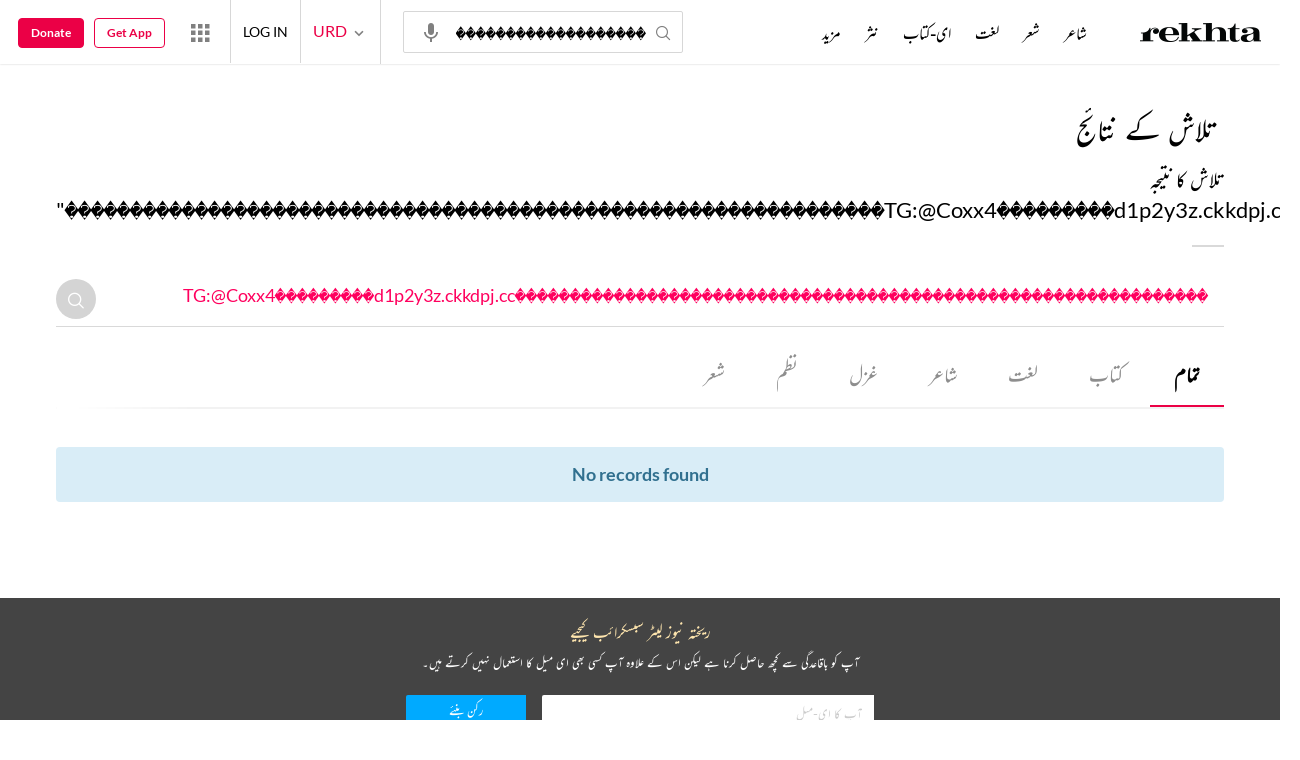

--- FILE ---
content_type: application/x-javascript; charset=utf-8
request_url: https://world.rekhta.org/user/userinfo
body_size: 180
content:
var userInfo = {"Name":null,"ImageUrl":null,"Id":null,"SessionId":"6c999d23-8886-4637-98df-c02d3f365ccf","FavCount":0,"GuestUserValue":null,"SearchSessionId":"6c999d23-8886-4637-98df-c02d3f365ccf","Email":null,"host":"world.rekhta.org"};